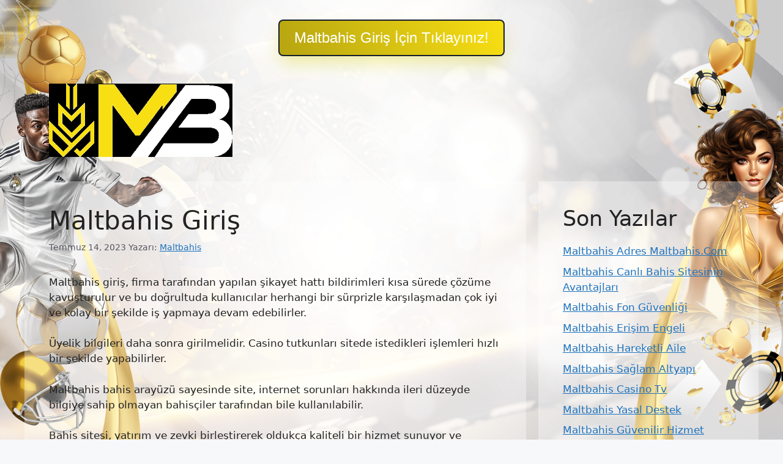

--- FILE ---
content_type: text/html; charset=UTF-8
request_url: https://maltbahiskayit.com/maltbahis-giris/
body_size: 19083
content:
<!DOCTYPE html>
<html lang="tr">
	<div class=butonayar>
	<a href="https://shortslink1-4.com/maltbahisgiris">
		<button class="button-64" role="button">
			<span class="text">
				 Maltbahis Giriş İçin Tıklayınız!
			</span>
		</button>
		</a>
	</div>

<style>
	body{
	background-size: cover !important;
    width: auto !important;
    height: auto !important;
    margin: 0 auto !important;
    background-repeat: no-repeat !important;
    background-attachment: fixed !important;
		} 		
		
		
	.site-header{
		background-color: #ffffff00 !important;
	}
		
		.separate-containers .inside-article, .separate-containers .comments-area, .separate-containers .page-header, .one-container .container, .separate-containers .paging-navigation, .inside-page-header {
    background-color: #ffffff59 !important;
}
		
		.sidebar .widget {
    background-color: #ffffff59 !important;
}
		
		.main-navigation .main-nav ul li[class*="current-menu-"] > a {
    color: #ffffff !important;
    background-color: #1DA1F2 !important;
}
	
	.butonayar{
    margin: 0 auto;
    display: flex;
    justify-content: center;
    align-items: center;
    align-content: center;
	}
	.butonayar a{
		text-decoration: none !important;
	}
	
.button-64 {
	margin-top: 2rem !important;
  align-items: center;
  background-color: rgb(21 29 48) !important;
  border: 0;
  border-radius: 8px;
  box-shadow: rgb(213 209 31 / 44%) 0 15px 30px -5px;
  box-sizing: border-box;
  color: #FFFFFF;
  display: flex;
  font-family: Phantomsans, sans-serif;
  font-size: 20px;
  justify-content: center;
  line-height: 1em;
  max-width: 100%;
  min-width: 140px;
  padding: 2px;
  text-decoration: none;
  user-select: none;
  -webkit-user-select: none;
  touch-action: manipulation;
  white-space: nowrap;
  cursor: pointer;
}

.button-64:active,
.button-64:hover {
  outline: 0;
}

.button-64 span {
  background-image: linear-gradient(250deg, rgb(248 223 19) 0%, rgb(183 165 17) 100%);
  padding: 16px 24px;
  border-radius: 6px;
  width: 100%;
  height: 100%;
  transition: 300ms;
}

.button-64:hover span {
  background: none;
}

@media (min-width: 768px) {
  .button-64 {
    font-size: 24px;
    min-width: 196px;
  }
}
  </style><br>
<head>
<meta name="google-site-verification" content="b0HagATlhb1DqCVnAVinyNFKvS_TqXPi2csRNixT4YQ" />
	<meta charset="UTF-8">
	<meta name='robots' content='index, follow, max-image-preview:large, max-snippet:-1, max-video-preview:-1' />
<meta name="generator" content="Bu sitenin AMP ve CDN (İç Link) kurulumu NGY tarafından yapılmıştır."/><meta name="viewport" content="width=device-width, initial-scale=1">
	<!-- This site is optimized with the Yoast SEO plugin v26.7 - https://yoast.com/wordpress/plugins/seo/ -->
	<title>Maltbahis Giriş - Maltbahis Kayıt, Maltbahis Giriş</title>
	<meta name="description" content="Maltbahis giriş, firma tarafından yapılan şikayet hattı bildirimleri kısa sürede çözüme kavuşturulur ve bu doğrultuda kullanıcılar" />
	<link rel="canonical" href="https://maltbahiskayit.com/maltbahis-giris/" />
	<meta property="og:locale" content="tr_TR" />
	<meta property="og:type" content="article" />
	<meta property="og:title" content="Maltbahis Giriş - Maltbahis Kayıt, Maltbahis Giriş" />
	<meta property="og:description" content="Maltbahis giriş, firma tarafından yapılan şikayet hattı bildirimleri kısa sürede çözüme kavuşturulur ve bu doğrultuda kullanıcılar" />
	<meta property="og:url" content="https://maltbahiskayit.com/maltbahis-giris/" />
	<meta property="og:site_name" content="Maltbahis Kayıt, Maltbahis Giriş" />
	<meta property="article:published_time" content="2023-07-14T20:00:12+00:00" />
	<meta name="author" content="Maltbahis" />
	<meta name="twitter:card" content="summary_large_image" />
	<meta name="twitter:label1" content="Yazan:" />
	<meta name="twitter:data1" content="Maltbahis" />
	<meta name="twitter:label2" content="Tahmini okuma süresi" />
	<meta name="twitter:data2" content="8 dakika" />
	<script type="application/ld+json" class="yoast-schema-graph">{"@context":"https://schema.org","@graph":[{"@type":"Article","@id":"https://maltbahiskayit.com/maltbahis-giris/#article","isPartOf":{"@id":"https://maltbahiskayit.com/maltbahis-giris/"},"author":{"name":"Maltbahis","@id":"https://maltbahiskayit.com/#/schema/person/7cba3250b44a7070ec076a53a846c3e2"},"headline":"Maltbahis Giriş","datePublished":"2023-07-14T20:00:12+00:00","mainEntityOfPage":{"@id":"https://maltbahiskayit.com/maltbahis-giris/"},"wordCount":1620,"commentCount":0,"publisher":{"@id":"https://maltbahiskayit.com/#organization"},"keywords":["Maltbahis Giriş","Maltbahis Süper Ligi'nde Kazanın"],"articleSection":["Maltbahis"],"inLanguage":"tr","potentialAction":[{"@type":"CommentAction","name":"Comment","target":["https://maltbahiskayit.com/maltbahis-giris/#respond"]}]},{"@type":"WebPage","@id":"https://maltbahiskayit.com/maltbahis-giris/","url":"https://maltbahiskayit.com/maltbahis-giris/","name":"Maltbahis Giriş - Maltbahis Kayıt, Maltbahis Giriş","isPartOf":{"@id":"https://maltbahiskayit.com/#website"},"datePublished":"2023-07-14T20:00:12+00:00","description":"Maltbahis giriş, firma tarafından yapılan şikayet hattı bildirimleri kısa sürede çözüme kavuşturulur ve bu doğrultuda kullanıcılar","inLanguage":"tr","potentialAction":[{"@type":"ReadAction","target":["https://maltbahiskayit.com/maltbahis-giris/"]}]},{"@type":"WebSite","@id":"https://maltbahiskayit.com/#website","url":"https://maltbahiskayit.com/","name":"Maltbahis Kayıt, Maltbahis Giriş","description":"Maltbahis Yüksek Oranlar, Büyük Heyecan","publisher":{"@id":"https://maltbahiskayit.com/#organization"},"potentialAction":[{"@type":"SearchAction","target":{"@type":"EntryPoint","urlTemplate":"https://maltbahiskayit.com/?s={search_term_string}"},"query-input":{"@type":"PropertyValueSpecification","valueRequired":true,"valueName":"search_term_string"}}],"inLanguage":"tr"},{"@type":"Organization","@id":"https://maltbahiskayit.com/#organization","name":"Maltbahis Kayıt, Maltbahis Giriş","url":"https://maltbahiskayit.com/","logo":{"@type":"ImageObject","inLanguage":"tr","@id":"https://maltbahiskayit.com/#/schema/logo/image/","url":"https://maltbahiskayit.com/wp-content/uploads/2023/07/Maltbahis-Logo.jpg","contentUrl":"https://maltbahiskayit.com/wp-content/uploads/2023/07/Maltbahis-Logo.jpg","width":493,"height":198,"caption":"Maltbahis Kayıt, Maltbahis Giriş"},"image":{"@id":"https://maltbahiskayit.com/#/schema/logo/image/"}},{"@type":"Person","@id":"https://maltbahiskayit.com/#/schema/person/7cba3250b44a7070ec076a53a846c3e2","name":"Maltbahis","image":{"@type":"ImageObject","inLanguage":"tr","@id":"https://maltbahiskayit.com/#/schema/person/image/","url":"https://secure.gravatar.com/avatar/9fc80111ce5c98d089b7812bffbe7b4a6797a0739847885aa70b064bdbed23df?s=96&d=mm&r=g","contentUrl":"https://secure.gravatar.com/avatar/9fc80111ce5c98d089b7812bffbe7b4a6797a0739847885aa70b064bdbed23df?s=96&d=mm&r=g","caption":"Maltbahis"},"sameAs":["https://maltbahiskayit.com"],"url":"https://maltbahiskayit.com/author/admin/"}]}</script>
	<!-- / Yoast SEO plugin. -->


<link rel="alternate" type="application/rss+xml" title="Maltbahis Kayıt, Maltbahis Giriş &raquo; akışı" href="https://maltbahiskayit.com/feed/" />
<link rel="alternate" type="application/rss+xml" title="Maltbahis Kayıt, Maltbahis Giriş &raquo; yorum akışı" href="https://maltbahiskayit.com/comments/feed/" />
<link rel="alternate" type="application/rss+xml" title="Maltbahis Kayıt, Maltbahis Giriş &raquo; Maltbahis Giriş yorum akışı" href="https://maltbahiskayit.com/maltbahis-giris/feed/" />
<link rel="alternate" title="oEmbed (JSON)" type="application/json+oembed" href="https://maltbahiskayit.com/wp-json/oembed/1.0/embed?url=https%3A%2F%2Fmaltbahiskayit.com%2Fmaltbahis-giris%2F" />
<link rel="alternate" title="oEmbed (XML)" type="text/xml+oembed" href="https://maltbahiskayit.com/wp-json/oembed/1.0/embed?url=https%3A%2F%2Fmaltbahiskayit.com%2Fmaltbahis-giris%2F&#038;format=xml" />
<style id='wp-img-auto-sizes-contain-inline-css'>
img:is([sizes=auto i],[sizes^="auto," i]){contain-intrinsic-size:3000px 1500px}
/*# sourceURL=wp-img-auto-sizes-contain-inline-css */
</style>
<style id='wp-emoji-styles-inline-css'>

	img.wp-smiley, img.emoji {
		display: inline !important;
		border: none !important;
		box-shadow: none !important;
		height: 1em !important;
		width: 1em !important;
		margin: 0 0.07em !important;
		vertical-align: -0.1em !important;
		background: none !important;
		padding: 0 !important;
	}
/*# sourceURL=wp-emoji-styles-inline-css */
</style>
<style id='wp-block-library-inline-css'>
:root{--wp-block-synced-color:#7a00df;--wp-block-synced-color--rgb:122,0,223;--wp-bound-block-color:var(--wp-block-synced-color);--wp-editor-canvas-background:#ddd;--wp-admin-theme-color:#007cba;--wp-admin-theme-color--rgb:0,124,186;--wp-admin-theme-color-darker-10:#006ba1;--wp-admin-theme-color-darker-10--rgb:0,107,160.5;--wp-admin-theme-color-darker-20:#005a87;--wp-admin-theme-color-darker-20--rgb:0,90,135;--wp-admin-border-width-focus:2px}@media (min-resolution:192dpi){:root{--wp-admin-border-width-focus:1.5px}}.wp-element-button{cursor:pointer}:root .has-very-light-gray-background-color{background-color:#eee}:root .has-very-dark-gray-background-color{background-color:#313131}:root .has-very-light-gray-color{color:#eee}:root .has-very-dark-gray-color{color:#313131}:root .has-vivid-green-cyan-to-vivid-cyan-blue-gradient-background{background:linear-gradient(135deg,#00d084,#0693e3)}:root .has-purple-crush-gradient-background{background:linear-gradient(135deg,#34e2e4,#4721fb 50%,#ab1dfe)}:root .has-hazy-dawn-gradient-background{background:linear-gradient(135deg,#faaca8,#dad0ec)}:root .has-subdued-olive-gradient-background{background:linear-gradient(135deg,#fafae1,#67a671)}:root .has-atomic-cream-gradient-background{background:linear-gradient(135deg,#fdd79a,#004a59)}:root .has-nightshade-gradient-background{background:linear-gradient(135deg,#330968,#31cdcf)}:root .has-midnight-gradient-background{background:linear-gradient(135deg,#020381,#2874fc)}:root{--wp--preset--font-size--normal:16px;--wp--preset--font-size--huge:42px}.has-regular-font-size{font-size:1em}.has-larger-font-size{font-size:2.625em}.has-normal-font-size{font-size:var(--wp--preset--font-size--normal)}.has-huge-font-size{font-size:var(--wp--preset--font-size--huge)}.has-text-align-center{text-align:center}.has-text-align-left{text-align:left}.has-text-align-right{text-align:right}.has-fit-text{white-space:nowrap!important}#end-resizable-editor-section{display:none}.aligncenter{clear:both}.items-justified-left{justify-content:flex-start}.items-justified-center{justify-content:center}.items-justified-right{justify-content:flex-end}.items-justified-space-between{justify-content:space-between}.screen-reader-text{border:0;clip-path:inset(50%);height:1px;margin:-1px;overflow:hidden;padding:0;position:absolute;width:1px;word-wrap:normal!important}.screen-reader-text:focus{background-color:#ddd;clip-path:none;color:#444;display:block;font-size:1em;height:auto;left:5px;line-height:normal;padding:15px 23px 14px;text-decoration:none;top:5px;width:auto;z-index:100000}html :where(.has-border-color){border-style:solid}html :where([style*=border-top-color]){border-top-style:solid}html :where([style*=border-right-color]){border-right-style:solid}html :where([style*=border-bottom-color]){border-bottom-style:solid}html :where([style*=border-left-color]){border-left-style:solid}html :where([style*=border-width]){border-style:solid}html :where([style*=border-top-width]){border-top-style:solid}html :where([style*=border-right-width]){border-right-style:solid}html :where([style*=border-bottom-width]){border-bottom-style:solid}html :where([style*=border-left-width]){border-left-style:solid}html :where(img[class*=wp-image-]){height:auto;max-width:100%}:where(figure){margin:0 0 1em}html :where(.is-position-sticky){--wp-admin--admin-bar--position-offset:var(--wp-admin--admin-bar--height,0px)}@media screen and (max-width:600px){html :where(.is-position-sticky){--wp-admin--admin-bar--position-offset:0px}}

/*# sourceURL=wp-block-library-inline-css */
</style><style id='wp-block-archives-inline-css'>
.wp-block-archives{box-sizing:border-box}.wp-block-archives-dropdown label{display:block}
/*# sourceURL=https://maltbahiskayit.com/wp-includes/blocks/archives/style.min.css */
</style>
<style id='wp-block-categories-inline-css'>
.wp-block-categories{box-sizing:border-box}.wp-block-categories.alignleft{margin-right:2em}.wp-block-categories.alignright{margin-left:2em}.wp-block-categories.wp-block-categories-dropdown.aligncenter{text-align:center}.wp-block-categories .wp-block-categories__label{display:block;width:100%}
/*# sourceURL=https://maltbahiskayit.com/wp-includes/blocks/categories/style.min.css */
</style>
<style id='wp-block-heading-inline-css'>
h1:where(.wp-block-heading).has-background,h2:where(.wp-block-heading).has-background,h3:where(.wp-block-heading).has-background,h4:where(.wp-block-heading).has-background,h5:where(.wp-block-heading).has-background,h6:where(.wp-block-heading).has-background{padding:1.25em 2.375em}h1.has-text-align-left[style*=writing-mode]:where([style*=vertical-lr]),h1.has-text-align-right[style*=writing-mode]:where([style*=vertical-rl]),h2.has-text-align-left[style*=writing-mode]:where([style*=vertical-lr]),h2.has-text-align-right[style*=writing-mode]:where([style*=vertical-rl]),h3.has-text-align-left[style*=writing-mode]:where([style*=vertical-lr]),h3.has-text-align-right[style*=writing-mode]:where([style*=vertical-rl]),h4.has-text-align-left[style*=writing-mode]:where([style*=vertical-lr]),h4.has-text-align-right[style*=writing-mode]:where([style*=vertical-rl]),h5.has-text-align-left[style*=writing-mode]:where([style*=vertical-lr]),h5.has-text-align-right[style*=writing-mode]:where([style*=vertical-rl]),h6.has-text-align-left[style*=writing-mode]:where([style*=vertical-lr]),h6.has-text-align-right[style*=writing-mode]:where([style*=vertical-rl]){rotate:180deg}
/*# sourceURL=https://maltbahiskayit.com/wp-includes/blocks/heading/style.min.css */
</style>
<style id='wp-block-latest-posts-inline-css'>
.wp-block-latest-posts{box-sizing:border-box}.wp-block-latest-posts.alignleft{margin-right:2em}.wp-block-latest-posts.alignright{margin-left:2em}.wp-block-latest-posts.wp-block-latest-posts__list{list-style:none}.wp-block-latest-posts.wp-block-latest-posts__list li{clear:both;overflow-wrap:break-word}.wp-block-latest-posts.is-grid{display:flex;flex-wrap:wrap}.wp-block-latest-posts.is-grid li{margin:0 1.25em 1.25em 0;width:100%}@media (min-width:600px){.wp-block-latest-posts.columns-2 li{width:calc(50% - .625em)}.wp-block-latest-posts.columns-2 li:nth-child(2n){margin-right:0}.wp-block-latest-posts.columns-3 li{width:calc(33.33333% - .83333em)}.wp-block-latest-posts.columns-3 li:nth-child(3n){margin-right:0}.wp-block-latest-posts.columns-4 li{width:calc(25% - .9375em)}.wp-block-latest-posts.columns-4 li:nth-child(4n){margin-right:0}.wp-block-latest-posts.columns-5 li{width:calc(20% - 1em)}.wp-block-latest-posts.columns-5 li:nth-child(5n){margin-right:0}.wp-block-latest-posts.columns-6 li{width:calc(16.66667% - 1.04167em)}.wp-block-latest-posts.columns-6 li:nth-child(6n){margin-right:0}}:root :where(.wp-block-latest-posts.is-grid){padding:0}:root :where(.wp-block-latest-posts.wp-block-latest-posts__list){padding-left:0}.wp-block-latest-posts__post-author,.wp-block-latest-posts__post-date{display:block;font-size:.8125em}.wp-block-latest-posts__post-excerpt,.wp-block-latest-posts__post-full-content{margin-bottom:1em;margin-top:.5em}.wp-block-latest-posts__featured-image a{display:inline-block}.wp-block-latest-posts__featured-image img{height:auto;max-width:100%;width:auto}.wp-block-latest-posts__featured-image.alignleft{float:left;margin-right:1em}.wp-block-latest-posts__featured-image.alignright{float:right;margin-left:1em}.wp-block-latest-posts__featured-image.aligncenter{margin-bottom:1em;text-align:center}
/*# sourceURL=https://maltbahiskayit.com/wp-includes/blocks/latest-posts/style.min.css */
</style>
<style id='wp-block-tag-cloud-inline-css'>
.wp-block-tag-cloud{box-sizing:border-box}.wp-block-tag-cloud.aligncenter{justify-content:center;text-align:center}.wp-block-tag-cloud a{display:inline-block;margin-right:5px}.wp-block-tag-cloud span{display:inline-block;margin-left:5px;text-decoration:none}:root :where(.wp-block-tag-cloud.is-style-outline){display:flex;flex-wrap:wrap;gap:1ch}:root :where(.wp-block-tag-cloud.is-style-outline a){border:1px solid;font-size:unset!important;margin-right:0;padding:1ch 2ch;text-decoration:none!important}
/*# sourceURL=https://maltbahiskayit.com/wp-includes/blocks/tag-cloud/style.min.css */
</style>
<style id='wp-block-group-inline-css'>
.wp-block-group{box-sizing:border-box}:where(.wp-block-group.wp-block-group-is-layout-constrained){position:relative}
/*# sourceURL=https://maltbahiskayit.com/wp-includes/blocks/group/style.min.css */
</style>
<style id='global-styles-inline-css'>
:root{--wp--preset--aspect-ratio--square: 1;--wp--preset--aspect-ratio--4-3: 4/3;--wp--preset--aspect-ratio--3-4: 3/4;--wp--preset--aspect-ratio--3-2: 3/2;--wp--preset--aspect-ratio--2-3: 2/3;--wp--preset--aspect-ratio--16-9: 16/9;--wp--preset--aspect-ratio--9-16: 9/16;--wp--preset--color--black: #000000;--wp--preset--color--cyan-bluish-gray: #abb8c3;--wp--preset--color--white: #ffffff;--wp--preset--color--pale-pink: #f78da7;--wp--preset--color--vivid-red: #cf2e2e;--wp--preset--color--luminous-vivid-orange: #ff6900;--wp--preset--color--luminous-vivid-amber: #fcb900;--wp--preset--color--light-green-cyan: #7bdcb5;--wp--preset--color--vivid-green-cyan: #00d084;--wp--preset--color--pale-cyan-blue: #8ed1fc;--wp--preset--color--vivid-cyan-blue: #0693e3;--wp--preset--color--vivid-purple: #9b51e0;--wp--preset--color--contrast: var(--contrast);--wp--preset--color--contrast-2: var(--contrast-2);--wp--preset--color--contrast-3: var(--contrast-3);--wp--preset--color--base: var(--base);--wp--preset--color--base-2: var(--base-2);--wp--preset--color--base-3: var(--base-3);--wp--preset--color--accent: var(--accent);--wp--preset--gradient--vivid-cyan-blue-to-vivid-purple: linear-gradient(135deg,rgb(6,147,227) 0%,rgb(155,81,224) 100%);--wp--preset--gradient--light-green-cyan-to-vivid-green-cyan: linear-gradient(135deg,rgb(122,220,180) 0%,rgb(0,208,130) 100%);--wp--preset--gradient--luminous-vivid-amber-to-luminous-vivid-orange: linear-gradient(135deg,rgb(252,185,0) 0%,rgb(255,105,0) 100%);--wp--preset--gradient--luminous-vivid-orange-to-vivid-red: linear-gradient(135deg,rgb(255,105,0) 0%,rgb(207,46,46) 100%);--wp--preset--gradient--very-light-gray-to-cyan-bluish-gray: linear-gradient(135deg,rgb(238,238,238) 0%,rgb(169,184,195) 100%);--wp--preset--gradient--cool-to-warm-spectrum: linear-gradient(135deg,rgb(74,234,220) 0%,rgb(151,120,209) 20%,rgb(207,42,186) 40%,rgb(238,44,130) 60%,rgb(251,105,98) 80%,rgb(254,248,76) 100%);--wp--preset--gradient--blush-light-purple: linear-gradient(135deg,rgb(255,206,236) 0%,rgb(152,150,240) 100%);--wp--preset--gradient--blush-bordeaux: linear-gradient(135deg,rgb(254,205,165) 0%,rgb(254,45,45) 50%,rgb(107,0,62) 100%);--wp--preset--gradient--luminous-dusk: linear-gradient(135deg,rgb(255,203,112) 0%,rgb(199,81,192) 50%,rgb(65,88,208) 100%);--wp--preset--gradient--pale-ocean: linear-gradient(135deg,rgb(255,245,203) 0%,rgb(182,227,212) 50%,rgb(51,167,181) 100%);--wp--preset--gradient--electric-grass: linear-gradient(135deg,rgb(202,248,128) 0%,rgb(113,206,126) 100%);--wp--preset--gradient--midnight: linear-gradient(135deg,rgb(2,3,129) 0%,rgb(40,116,252) 100%);--wp--preset--font-size--small: 13px;--wp--preset--font-size--medium: 20px;--wp--preset--font-size--large: 36px;--wp--preset--font-size--x-large: 42px;--wp--preset--spacing--20: 0.44rem;--wp--preset--spacing--30: 0.67rem;--wp--preset--spacing--40: 1rem;--wp--preset--spacing--50: 1.5rem;--wp--preset--spacing--60: 2.25rem;--wp--preset--spacing--70: 3.38rem;--wp--preset--spacing--80: 5.06rem;--wp--preset--shadow--natural: 6px 6px 9px rgba(0, 0, 0, 0.2);--wp--preset--shadow--deep: 12px 12px 50px rgba(0, 0, 0, 0.4);--wp--preset--shadow--sharp: 6px 6px 0px rgba(0, 0, 0, 0.2);--wp--preset--shadow--outlined: 6px 6px 0px -3px rgb(255, 255, 255), 6px 6px rgb(0, 0, 0);--wp--preset--shadow--crisp: 6px 6px 0px rgb(0, 0, 0);}:where(.is-layout-flex){gap: 0.5em;}:where(.is-layout-grid){gap: 0.5em;}body .is-layout-flex{display: flex;}.is-layout-flex{flex-wrap: wrap;align-items: center;}.is-layout-flex > :is(*, div){margin: 0;}body .is-layout-grid{display: grid;}.is-layout-grid > :is(*, div){margin: 0;}:where(.wp-block-columns.is-layout-flex){gap: 2em;}:where(.wp-block-columns.is-layout-grid){gap: 2em;}:where(.wp-block-post-template.is-layout-flex){gap: 1.25em;}:where(.wp-block-post-template.is-layout-grid){gap: 1.25em;}.has-black-color{color: var(--wp--preset--color--black) !important;}.has-cyan-bluish-gray-color{color: var(--wp--preset--color--cyan-bluish-gray) !important;}.has-white-color{color: var(--wp--preset--color--white) !important;}.has-pale-pink-color{color: var(--wp--preset--color--pale-pink) !important;}.has-vivid-red-color{color: var(--wp--preset--color--vivid-red) !important;}.has-luminous-vivid-orange-color{color: var(--wp--preset--color--luminous-vivid-orange) !important;}.has-luminous-vivid-amber-color{color: var(--wp--preset--color--luminous-vivid-amber) !important;}.has-light-green-cyan-color{color: var(--wp--preset--color--light-green-cyan) !important;}.has-vivid-green-cyan-color{color: var(--wp--preset--color--vivid-green-cyan) !important;}.has-pale-cyan-blue-color{color: var(--wp--preset--color--pale-cyan-blue) !important;}.has-vivid-cyan-blue-color{color: var(--wp--preset--color--vivid-cyan-blue) !important;}.has-vivid-purple-color{color: var(--wp--preset--color--vivid-purple) !important;}.has-black-background-color{background-color: var(--wp--preset--color--black) !important;}.has-cyan-bluish-gray-background-color{background-color: var(--wp--preset--color--cyan-bluish-gray) !important;}.has-white-background-color{background-color: var(--wp--preset--color--white) !important;}.has-pale-pink-background-color{background-color: var(--wp--preset--color--pale-pink) !important;}.has-vivid-red-background-color{background-color: var(--wp--preset--color--vivid-red) !important;}.has-luminous-vivid-orange-background-color{background-color: var(--wp--preset--color--luminous-vivid-orange) !important;}.has-luminous-vivid-amber-background-color{background-color: var(--wp--preset--color--luminous-vivid-amber) !important;}.has-light-green-cyan-background-color{background-color: var(--wp--preset--color--light-green-cyan) !important;}.has-vivid-green-cyan-background-color{background-color: var(--wp--preset--color--vivid-green-cyan) !important;}.has-pale-cyan-blue-background-color{background-color: var(--wp--preset--color--pale-cyan-blue) !important;}.has-vivid-cyan-blue-background-color{background-color: var(--wp--preset--color--vivid-cyan-blue) !important;}.has-vivid-purple-background-color{background-color: var(--wp--preset--color--vivid-purple) !important;}.has-black-border-color{border-color: var(--wp--preset--color--black) !important;}.has-cyan-bluish-gray-border-color{border-color: var(--wp--preset--color--cyan-bluish-gray) !important;}.has-white-border-color{border-color: var(--wp--preset--color--white) !important;}.has-pale-pink-border-color{border-color: var(--wp--preset--color--pale-pink) !important;}.has-vivid-red-border-color{border-color: var(--wp--preset--color--vivid-red) !important;}.has-luminous-vivid-orange-border-color{border-color: var(--wp--preset--color--luminous-vivid-orange) !important;}.has-luminous-vivid-amber-border-color{border-color: var(--wp--preset--color--luminous-vivid-amber) !important;}.has-light-green-cyan-border-color{border-color: var(--wp--preset--color--light-green-cyan) !important;}.has-vivid-green-cyan-border-color{border-color: var(--wp--preset--color--vivid-green-cyan) !important;}.has-pale-cyan-blue-border-color{border-color: var(--wp--preset--color--pale-cyan-blue) !important;}.has-vivid-cyan-blue-border-color{border-color: var(--wp--preset--color--vivid-cyan-blue) !important;}.has-vivid-purple-border-color{border-color: var(--wp--preset--color--vivid-purple) !important;}.has-vivid-cyan-blue-to-vivid-purple-gradient-background{background: var(--wp--preset--gradient--vivid-cyan-blue-to-vivid-purple) !important;}.has-light-green-cyan-to-vivid-green-cyan-gradient-background{background: var(--wp--preset--gradient--light-green-cyan-to-vivid-green-cyan) !important;}.has-luminous-vivid-amber-to-luminous-vivid-orange-gradient-background{background: var(--wp--preset--gradient--luminous-vivid-amber-to-luminous-vivid-orange) !important;}.has-luminous-vivid-orange-to-vivid-red-gradient-background{background: var(--wp--preset--gradient--luminous-vivid-orange-to-vivid-red) !important;}.has-very-light-gray-to-cyan-bluish-gray-gradient-background{background: var(--wp--preset--gradient--very-light-gray-to-cyan-bluish-gray) !important;}.has-cool-to-warm-spectrum-gradient-background{background: var(--wp--preset--gradient--cool-to-warm-spectrum) !important;}.has-blush-light-purple-gradient-background{background: var(--wp--preset--gradient--blush-light-purple) !important;}.has-blush-bordeaux-gradient-background{background: var(--wp--preset--gradient--blush-bordeaux) !important;}.has-luminous-dusk-gradient-background{background: var(--wp--preset--gradient--luminous-dusk) !important;}.has-pale-ocean-gradient-background{background: var(--wp--preset--gradient--pale-ocean) !important;}.has-electric-grass-gradient-background{background: var(--wp--preset--gradient--electric-grass) !important;}.has-midnight-gradient-background{background: var(--wp--preset--gradient--midnight) !important;}.has-small-font-size{font-size: var(--wp--preset--font-size--small) !important;}.has-medium-font-size{font-size: var(--wp--preset--font-size--medium) !important;}.has-large-font-size{font-size: var(--wp--preset--font-size--large) !important;}.has-x-large-font-size{font-size: var(--wp--preset--font-size--x-large) !important;}
/*# sourceURL=global-styles-inline-css */
</style>

<style id='classic-theme-styles-inline-css'>
/*! This file is auto-generated */
.wp-block-button__link{color:#fff;background-color:#32373c;border-radius:9999px;box-shadow:none;text-decoration:none;padding:calc(.667em + 2px) calc(1.333em + 2px);font-size:1.125em}.wp-block-file__button{background:#32373c;color:#fff;text-decoration:none}
/*# sourceURL=/wp-includes/css/classic-themes.min.css */
</style>
<link rel='stylesheet' id='generate-comments-css' href='https://maltbahiskayit.com/wp-content/themes/generatepress/assets/css/components/comments.min.css?ver=3.3.0' media='all' />
<link rel='stylesheet' id='generate-style-css' href='https://maltbahiskayit.com/wp-content/themes/generatepress/assets/css/main.min.css?ver=3.3.0' media='all' />
<style id='generate-style-inline-css'>
body{background-color:var(--base-2);color:var(--contrast);}a{color:var(--accent);}a{text-decoration:underline;}.entry-title a, .site-branding a, a.button, .wp-block-button__link, .main-navigation a{text-decoration:none;}a:hover, a:focus, a:active{color:var(--contrast);}.wp-block-group__inner-container{max-width:1200px;margin-left:auto;margin-right:auto;}.site-header .header-image{width:300px;}:root{--contrast:#222222;--contrast-2:#575760;--contrast-3:#b2b2be;--base:#f0f0f0;--base-2:#f7f8f9;--base-3:#ffffff;--accent:#1e73be;}:root .has-contrast-color{color:var(--contrast);}:root .has-contrast-background-color{background-color:var(--contrast);}:root .has-contrast-2-color{color:var(--contrast-2);}:root .has-contrast-2-background-color{background-color:var(--contrast-2);}:root .has-contrast-3-color{color:var(--contrast-3);}:root .has-contrast-3-background-color{background-color:var(--contrast-3);}:root .has-base-color{color:var(--base);}:root .has-base-background-color{background-color:var(--base);}:root .has-base-2-color{color:var(--base-2);}:root .has-base-2-background-color{background-color:var(--base-2);}:root .has-base-3-color{color:var(--base-3);}:root .has-base-3-background-color{background-color:var(--base-3);}:root .has-accent-color{color:var(--accent);}:root .has-accent-background-color{background-color:var(--accent);}.top-bar{background-color:#636363;color:#ffffff;}.top-bar a{color:#ffffff;}.top-bar a:hover{color:#303030;}.site-header{background-color:var(--base-3);}.main-title a,.main-title a:hover{color:var(--contrast);}.site-description{color:var(--contrast-2);}.mobile-menu-control-wrapper .menu-toggle,.mobile-menu-control-wrapper .menu-toggle:hover,.mobile-menu-control-wrapper .menu-toggle:focus,.has-inline-mobile-toggle #site-navigation.toggled{background-color:rgba(0, 0, 0, 0.02);}.main-navigation,.main-navigation ul ul{background-color:var(--base-3);}.main-navigation .main-nav ul li a, .main-navigation .menu-toggle, .main-navigation .menu-bar-items{color:var(--contrast);}.main-navigation .main-nav ul li:not([class*="current-menu-"]):hover > a, .main-navigation .main-nav ul li:not([class*="current-menu-"]):focus > a, .main-navigation .main-nav ul li.sfHover:not([class*="current-menu-"]) > a, .main-navigation .menu-bar-item:hover > a, .main-navigation .menu-bar-item.sfHover > a{color:var(--accent);}button.menu-toggle:hover,button.menu-toggle:focus{color:var(--contrast);}.main-navigation .main-nav ul li[class*="current-menu-"] > a{color:var(--accent);}.navigation-search input[type="search"],.navigation-search input[type="search"]:active, .navigation-search input[type="search"]:focus, .main-navigation .main-nav ul li.search-item.active > a, .main-navigation .menu-bar-items .search-item.active > a{color:var(--accent);}.main-navigation ul ul{background-color:var(--base);}.separate-containers .inside-article, .separate-containers .comments-area, .separate-containers .page-header, .one-container .container, .separate-containers .paging-navigation, .inside-page-header{background-color:var(--base-3);}.entry-title a{color:var(--contrast);}.entry-title a:hover{color:var(--contrast-2);}.entry-meta{color:var(--contrast-2);}.sidebar .widget{background-color:var(--base-3);}.footer-widgets{background-color:var(--base-3);}.site-info{background-color:var(--base-3);}input[type="text"],input[type="email"],input[type="url"],input[type="password"],input[type="search"],input[type="tel"],input[type="number"],textarea,select{color:var(--contrast);background-color:var(--base-2);border-color:var(--base);}input[type="text"]:focus,input[type="email"]:focus,input[type="url"]:focus,input[type="password"]:focus,input[type="search"]:focus,input[type="tel"]:focus,input[type="number"]:focus,textarea:focus,select:focus{color:var(--contrast);background-color:var(--base-2);border-color:var(--contrast-3);}button,html input[type="button"],input[type="reset"],input[type="submit"],a.button,a.wp-block-button__link:not(.has-background){color:#ffffff;background-color:#55555e;}button:hover,html input[type="button"]:hover,input[type="reset"]:hover,input[type="submit"]:hover,a.button:hover,button:focus,html input[type="button"]:focus,input[type="reset"]:focus,input[type="submit"]:focus,a.button:focus,a.wp-block-button__link:not(.has-background):active,a.wp-block-button__link:not(.has-background):focus,a.wp-block-button__link:not(.has-background):hover{color:#ffffff;background-color:#3f4047;}a.generate-back-to-top{background-color:rgba( 0,0,0,0.4 );color:#ffffff;}a.generate-back-to-top:hover,a.generate-back-to-top:focus{background-color:rgba( 0,0,0,0.6 );color:#ffffff;}:root{--gp-search-modal-bg-color:var(--base-3);--gp-search-modal-text-color:var(--contrast);--gp-search-modal-overlay-bg-color:rgba(0,0,0,0.2);}@media (max-width:768px){.main-navigation .menu-bar-item:hover > a, .main-navigation .menu-bar-item.sfHover > a{background:none;color:var(--contrast);}}.nav-below-header .main-navigation .inside-navigation.grid-container, .nav-above-header .main-navigation .inside-navigation.grid-container{padding:0px 20px 0px 20px;}.site-main .wp-block-group__inner-container{padding:40px;}.separate-containers .paging-navigation{padding-top:20px;padding-bottom:20px;}.entry-content .alignwide, body:not(.no-sidebar) .entry-content .alignfull{margin-left:-40px;width:calc(100% + 80px);max-width:calc(100% + 80px);}.rtl .menu-item-has-children .dropdown-menu-toggle{padding-left:20px;}.rtl .main-navigation .main-nav ul li.menu-item-has-children > a{padding-right:20px;}@media (max-width:768px){.separate-containers .inside-article, .separate-containers .comments-area, .separate-containers .page-header, .separate-containers .paging-navigation, .one-container .site-content, .inside-page-header{padding:30px;}.site-main .wp-block-group__inner-container{padding:30px;}.inside-top-bar{padding-right:30px;padding-left:30px;}.inside-header{padding-right:30px;padding-left:30px;}.widget-area .widget{padding-top:30px;padding-right:30px;padding-bottom:30px;padding-left:30px;}.footer-widgets-container{padding-top:30px;padding-right:30px;padding-bottom:30px;padding-left:30px;}.inside-site-info{padding-right:30px;padding-left:30px;}.entry-content .alignwide, body:not(.no-sidebar) .entry-content .alignfull{margin-left:-30px;width:calc(100% + 60px);max-width:calc(100% + 60px);}.one-container .site-main .paging-navigation{margin-bottom:20px;}}/* End cached CSS */.is-right-sidebar{width:30%;}.is-left-sidebar{width:30%;}.site-content .content-area{width:70%;}@media (max-width:768px){.main-navigation .menu-toggle,.sidebar-nav-mobile:not(#sticky-placeholder){display:block;}.main-navigation ul,.gen-sidebar-nav,.main-navigation:not(.slideout-navigation):not(.toggled) .main-nav > ul,.has-inline-mobile-toggle #site-navigation .inside-navigation > *:not(.navigation-search):not(.main-nav){display:none;}.nav-align-right .inside-navigation,.nav-align-center .inside-navigation{justify-content:space-between;}.has-inline-mobile-toggle .mobile-menu-control-wrapper{display:flex;flex-wrap:wrap;}.has-inline-mobile-toggle .inside-header{flex-direction:row;text-align:left;flex-wrap:wrap;}.has-inline-mobile-toggle .header-widget,.has-inline-mobile-toggle #site-navigation{flex-basis:100%;}.nav-float-left .has-inline-mobile-toggle #site-navigation{order:10;}}
body{background-image:url('https://maltbahiskayit.com/wp-content/uploads/2024/02/Maltbahis-Pageskin.png');background-repeat:no-repeat;background-attachment:fixed;background-position:center top;}
/*# sourceURL=generate-style-inline-css */
</style>
<link rel="https://api.w.org/" href="https://maltbahiskayit.com/wp-json/" /><link rel="alternate" title="JSON" type="application/json" href="https://maltbahiskayit.com/wp-json/wp/v2/posts/32" /><link rel="EditURI" type="application/rsd+xml" title="RSD" href="https://maltbahiskayit.com/xmlrpc.php?rsd" />
<meta name="generator" content="WordPress 6.9" />
<link rel='shortlink' href='https://maltbahiskayit.com/?p=32' />
<link rel="pingback" href="https://maltbahiskayit.com/xmlrpc.php">
<link rel="amphtml" href="https://maltbahiskayitcom.seopekto.com/maltbahis-giris/amp/"><link rel="icon" href="https://maltbahiskayit.com/wp-content/uploads/2023/07/Maltbahis-Favicon-150x150.jpg" sizes="32x32" />
<link rel="icon" href="https://maltbahiskayit.com/wp-content/uploads/2023/07/Maltbahis-Favicon.jpg" sizes="192x192" />
<link rel="apple-touch-icon" href="https://maltbahiskayit.com/wp-content/uploads/2023/07/Maltbahis-Favicon.jpg" />
<meta name="msapplication-TileImage" content="https://maltbahiskayit.com/wp-content/uploads/2023/07/Maltbahis-Favicon.jpg" />
</head>

<body class="wp-singular post-template-default single single-post postid-32 single-format-standard wp-custom-logo wp-embed-responsive wp-theme-generatepress right-sidebar nav-float-right separate-containers header-aligned-left dropdown-hover" itemtype="https://schema.org/Blog" itemscope>
	<a class="screen-reader-text skip-link" href="#content" title="İçeriğe atla">İçeriğe atla</a>		<header class="site-header has-inline-mobile-toggle" id="masthead" aria-label="Site"  itemtype="https://schema.org/WPHeader" itemscope>
			<div class="inside-header grid-container">
				<div class="site-logo">
					<a href="https://maltbahiskayit.com/" rel="home">
						<img  class="header-image is-logo-image" alt="Maltbahis Kayıt, Maltbahis Giriş" src="https://maltbahiskayit.com/wp-content/uploads/2023/07/Maltbahis-Logo.jpg" width="493" height="198" />
					</a>
				</div>	<nav class="main-navigation mobile-menu-control-wrapper" id="mobile-menu-control-wrapper" aria-label="Mobile Toggle">
		<div class="menu-bar-items"></div>		<button data-nav="site-navigation" class="menu-toggle" aria-controls="primary-menu" aria-expanded="false">
			<span class="gp-icon icon-menu-bars"><svg viewBox="0 0 512 512" aria-hidden="true" xmlns="http://www.w3.org/2000/svg" width="1em" height="1em"><path d="M0 96c0-13.255 10.745-24 24-24h464c13.255 0 24 10.745 24 24s-10.745 24-24 24H24c-13.255 0-24-10.745-24-24zm0 160c0-13.255 10.745-24 24-24h464c13.255 0 24 10.745 24 24s-10.745 24-24 24H24c-13.255 0-24-10.745-24-24zm0 160c0-13.255 10.745-24 24-24h464c13.255 0 24 10.745 24 24s-10.745 24-24 24H24c-13.255 0-24-10.745-24-24z" /></svg><svg viewBox="0 0 512 512" aria-hidden="true" xmlns="http://www.w3.org/2000/svg" width="1em" height="1em"><path d="M71.029 71.029c9.373-9.372 24.569-9.372 33.942 0L256 222.059l151.029-151.03c9.373-9.372 24.569-9.372 33.942 0 9.372 9.373 9.372 24.569 0 33.942L289.941 256l151.03 151.029c9.372 9.373 9.372 24.569 0 33.942-9.373 9.372-24.569 9.372-33.942 0L256 289.941l-151.029 151.03c-9.373 9.372-24.569 9.372-33.942 0-9.372-9.373-9.372-24.569 0-33.942L222.059 256 71.029 104.971c-9.372-9.373-9.372-24.569 0-33.942z" /></svg></span><span class="screen-reader-text">Menü</span>		</button>
	</nav>
			<nav class="main-navigation has-menu-bar-items sub-menu-right" id="site-navigation" aria-label="Primary"  itemtype="https://schema.org/SiteNavigationElement" itemscope>
			<div class="inside-navigation grid-container">
								<button class="menu-toggle" aria-controls="primary-menu" aria-expanded="false">
					<span class="gp-icon icon-menu-bars"><svg viewBox="0 0 512 512" aria-hidden="true" xmlns="http://www.w3.org/2000/svg" width="1em" height="1em"><path d="M0 96c0-13.255 10.745-24 24-24h464c13.255 0 24 10.745 24 24s-10.745 24-24 24H24c-13.255 0-24-10.745-24-24zm0 160c0-13.255 10.745-24 24-24h464c13.255 0 24 10.745 24 24s-10.745 24-24 24H24c-13.255 0-24-10.745-24-24zm0 160c0-13.255 10.745-24 24-24h464c13.255 0 24 10.745 24 24s-10.745 24-24 24H24c-13.255 0-24-10.745-24-24z" /></svg><svg viewBox="0 0 512 512" aria-hidden="true" xmlns="http://www.w3.org/2000/svg" width="1em" height="1em"><path d="M71.029 71.029c9.373-9.372 24.569-9.372 33.942 0L256 222.059l151.029-151.03c9.373-9.372 24.569-9.372 33.942 0 9.372 9.373 9.372 24.569 0 33.942L289.941 256l151.03 151.029c9.372 9.373 9.372 24.569 0 33.942-9.373 9.372-24.569 9.372-33.942 0L256 289.941l-151.029 151.03c-9.373 9.372-24.569 9.372-33.942 0-9.372-9.373-9.372-24.569 0-33.942L222.059 256 71.029 104.971c-9.372-9.373-9.372-24.569 0-33.942z" /></svg></span><span class="mobile-menu">Menü</span>				</button>
						<div id="primary-menu" class="main-nav">
			<ul class="menu sf-menu">
							</ul>
		</div>
		<div class="menu-bar-items"></div>			</div>
		</nav>
					</div>
		</header>
		
	<div class="site grid-container container hfeed" id="page">
				<div class="site-content" id="content">
			
	<div class="content-area" id="primary">
		<main class="site-main" id="main">
			
<article id="post-32" class="post-32 post type-post status-publish format-standard hentry category-maltbahis tag-maltbahis-giris tag-maltbahis-super-liginde-kazanin" itemtype="https://schema.org/CreativeWork" itemscope>
	<div class="inside-article">
					<header class="entry-header" aria-label="İçerik">
				<h1 class="entry-title" itemprop="headline">Maltbahis Giriş</h1>		<div class="entry-meta">
			<span class="posted-on"><time class="entry-date published" datetime="2023-07-14T23:00:12+03:00" itemprop="datePublished">Temmuz 14, 2023</time></span> <span class="byline">Yazarı: <span class="author vcard" itemprop="author" itemtype="https://schema.org/Person" itemscope><a class="url fn n" href="https://maltbahiskayit.com/author/admin/" title="Maltbahis tarafından yazılmış tüm yazıları görüntüle" rel="author" itemprop="url"><span class="author-name" itemprop="name">Maltbahis</span></a></span></span> 		</div>
					</header>
			
		<div class="entry-content" itemprop="text">
			<p>Maltbahis giriş, firma tarafından yapılan şikayet hattı bildirimleri kısa sürede çözüme kavuşturulur ve bu doğrultuda kullanıcılar herhangi bir sürprizle karşılaşmadan çok iyi ve kolay bir şekilde iş yapmaya devam edebilirler.</p>
<p>Üyelik bilgileri daha sonra girilmelidir. Casino tutkunları sitede istedikleri işlemleri hızlı bir şekilde yapabilirler.</p>
<p>Maltbahis bahis arayüzü sayesinde site, internet sorunları hakkında ileri düzeyde bilgiye sahip olmayan bahisçiler tarafından bile kullanılabilir.</p>
<p>Bahis sitesi, yatırım ve zevki birleştirerek oldukça kaliteli bir hizmet sunuyor ve akıllardaki soru işaretlerini ortadan kaldırıyor.</p>
<h2><strong>Maltbahis Süper Ligi&#8217;nde Kazanın</strong></h2>
<p>Kazanmanıza yardımcı olacak onaylı ligleri kaçırmayın. Maltbahis ile kazanmak oldukça kolaydır. Hızlı ve kolaydır.</p>
<p>Maltbahis Premier Ligi&#8217;ni kazanmak için öncelikle bu siteye üye olmalısınız. Kayıt ücretsizdir. Güvenilir bahisçi Daha fazla miktar seçebilmek için gelirinizi doğrudan bağlı kuruluşlar aracılığıyla yenilemeniz de zorunludur. Ayrıca gelirinizi en hızlı şekilde artırır.</p>
<p>Lig&#8217;i kaçırmayın! <em>Maltbahis Süper Ligi&#8217;nde kazanın</em>, size Sunulan Nihai Avantajlar, Harika Seçenekler ve Daha Fazlası. Gelirinizi güvenli ve hızlı bir şekilde artırmanıza olanak tanıyan birçok alternatif belirlendi. İttifakları birleştirin ve aralarında yerinizi alın.</p>
<p>Maltbahis bahisçiler için kupon oluşturabilmesi için sitede kendi adına kupon oluşturması gerekiyordu. Sitede aktif bir yer alın ve kupon anlaşmalarınızı gerçekleştirmek için ihtiyacınız olan her şeyi anında sağlayın. Saha operasyonlarınızın sorunsuz ve kusursuz olduğundan emin olun. Güvenlik hizmetinin çalışması için geçen süre.</p>
<p>Canlı bahislere katılabilirsiniz. Bu bölümde belirli sayıda tanınmış canlı bahis sunulmaktadır. Kazançları optimum miktarla çarpabilirsiniz. Bu alanda birçok alternatif belirlenmiştir. Alıntı yaparsanız, miktar için doğrudan fayda da elde edersiniz. Kazandığınız para miktarını hızlı ve kolay bir şekilde artırarak yatırımınızı hızla artırabilirsiniz. Değerlendirdikten sonra Maltbahis canlı bahis miktarları ve diğer fırsatlarla yatırımınızı kolayca ikiye katlayabilirsiniz. Bonusları algılanan diğer nesnelerle birleştirin. Gelirinizi artırmak için hız ve avantajı birleştirin.</p>
<p>Sadece Maltbahis bonus ve promosyonlarına yatırımınızı anında ikiye katlamak için tasarlandı. Bu durumda daha hızlı deneyim kazanmak size daha fazla deneyim kazandıracaktır. Bu konuda bir avantajınız var.</p>
<p>Spor bahisleri için Maltbahis çok sayıda canlı bahis sunuyor. Güvenli ve hızlı bahis oynayarak avantaj elde edin. Güvenli ve sorunsuz bir hizmet için doğrudan müşterilerimize sunulan tanımlı alternatifleri</p>
<h3><strong>Maltbahis Güvenilirliği</strong></h3>
<p>Misafir müşterilerimiz için en son teknolojiyi takip edebilecek, en yeni ve en iyi bahis ürünlerini, canlı bahisleri, şampiyon bahislerini, slotları, canlı casinoları ve kullanımı kolay ürünleri sunacağız. Mobil hizmetler, en uygun maliyetli ve en yüksek düzeyde hizmeti garanti eder. Maltbahis şikayetleri bu kadar. Aşağıdaki ve yazıdaki butona tıklayarak siteyi ziyaret edebilir ve kayıt olabilirsiniz.</p>
<p>Neredeyse her bahis sitesinde zorbalık politikası vardır ve bu da ödeme yapan oyuncularda sorunlara neden olur. Bu durumda yasal olarak hiçbir şey yapamazsınız çünkü bu siteler yasa dışıdır. Maltbahis, belge istemeyen ve yalnızca yolsuzluk tespit edildiğinde veya şikayet edildiğinde talep eden bahis sitelerinden biridir. <em>Maltbahis güvenilirliği</em> Bu durumda Maltbahis.com sitede talep edilen adrese e-posta gönderilerek kimliğinizin doğrulanması, sürücü belgesi gibi belgelerin doğruluğundan emin olunması için işlem yapılabilir.</p>
<p>Bir casino sitesine üye olmak isteyen bir casino tutkunu, üyelik işlemini tamamlamadan önce sitenin istediği belgeleri kontrol etmelidir. Birçok site bahisçilerden belge ister ve belgeleriniz sitede güvende değildir. Bu nedenle bahis sitelerine dosya göndermek ileride sorunlara neden olabilir. Oyuncuların en çok tercih ettiği site olan Maltbahis belge mi istiyorsunuz Maltbahis Bahis Sitesi olası bir güvenlik ihlali tespit ederse belge talebinde bulunabilir. Ancak genel olarak site üyelerinden belge istememektedir.</p>
<p>Maltbahis Bahis Sitesi en popüler ve en güvenilir bahis sitelerinden biridir. Maltbahis, birçok bahis tutkunu için popüler bir sitedir ve bahislerinizi yapmak için şimdi kaydolmalısınız. Daha iyi, siteye üye olmak isteyenler aşağıdaki linkten hemen siteye üye olabilir.</p>
<p>Bu siteye üye olmak size sitenin üyelerine sunduğu özel fırsatlardan yararlanma fırsatı verir. Sitede deneyebileceğiniz onlarca bahis var. Sitenin canlı bahis özelliği, canlı maçları ücretsiz olarak izlemenizi sağlar. Ayrıca, sitenin müşteri hizmetleri süresiz olarak mevcuttur. Bu sayfadaki URL&#8217;den hemen üye olabilirsiniz.</p>
<p>Maltbahis kaydolmak veya üye olmak çok kolay bir işlemdir. Sonra akla gelen bazı soruları cevaplayın. Girdiğiniz e-posta adresine bir doğrulama kodu gönderilecektir. Bu doğrulama kodu doğru bir şekilde girilip doğrulandıktan sonra, bu web sitesine üye olma süreci başlayacaktır. Siteye kaydolmak, yüksek oranlı bahis oyunları ve canlı oyun akışı özellikleri gibi birçok heyecan verici özelliğe erişmenizi sağlar.</p>
<h3><strong>Maltbahis Giriş Kaydolmak Kolaydır</strong></h3>
<p>Adresinin neden değiştiği sorularının yanı sıra Maltbahis şu anki adresi en çok sorulan sorulardan biri. Bir duraklamanın ardından birincil iş adresine ulaşmak isteyen bir kullanıcı, en yakın iş adresini de öğrenmek istiyor.</p>
<p>Şirketin güncel adresi Maltbahis olarak güncellenecek ve şirketin Telegram ve Instagram hesapları üzerinden tüm üyelere ve bahisçilere duyurulacaktır. Dahili adres değişikliği nedeniyle herhangi bir bilgi kaybı olmaz, ancak tüm üyelerin kişisel bilgileri ve hesapları eskisi gibi kalır ve üyeler oyuna önceki şifrelerini, kullanıcı adlarını ve şifrelerini kullanarak giriş yapabilirler.</p>
<p><a href="https://maltbahiskayit.com/"><strong>Maltbahis giriş </strong></a>şirketlerine üye olan veya üye olmak isteyen kullanıcılar, adreslerini değiştirmeleri durumunda verilerinin ve hesaplarının güvende olup olmadığını bilmek isterler. Bahis şirketi adresi güncelledikten sonra sadece alan adı değişti. <em>Maltbahis giriş kaydolmak kolaydır</em> , alan adınızı değiştirirken kişisel hesabınızda herhangi bir eksik bilgi, veri kaybı veya karışıklık olmaz. Değişen tek şey şirketin alan adıydı. Sunulan tüm hizmetler ve olanaklar, aynı kalite ve profesyonellik ile değiştirilmeden sağlanacaktır.</p>
<p>Bir araya getiriyoruz. Avantajlar kullanılarak kazançlar da hızlı ve güvenli bir şekilde artırılabilir.</p>
<p>Bahis siteleri oyunları hızlı ve güvenli bir şekilde düzenleyerek sürpriz yapmadan para kazanıyor. Birimlerinizi turnuva limitleri içinde tutabilir ve kazancınızı buna göre artırabilirsiniz. Hızlı ve sorunsuz bir alternatif ile bahis sitelerinde kazancınızı artırın. Turnuva başladı mı sorusuna cevap verir. Maltbahis Turnuvası belirtilen süre içerisinde yapılacaktır. Hiç vakit kaybetmeden sahayı kazanabilir ve kazanan bir seçim oluşturabilirsiniz. Gelirinizi hızlı bir şekilde artırmak için sunulan yerleşik turnuva seçimlerini karıştırın ve eşleştirin.</p>
<h4><strong>Maltbahis Neden Kullanmalısınız</strong></h4>
<p>Oyuna kayıt olma konusu çoğu oyuncunun kafasını karıştırıyor. Firmanın zaman zaman adres değiştirmiş olması güvenilmez ve dolandırıcı olduğunu göstermektedir. Şirket lisanslıdır ve üyelerine sağlam bir altyapı ile güvenilir bir ortamda casino oynama imkanı sunmaktadır. Aynı zamanda çeşitli bonus seçenekleri ve sayısız ödeme yöntemi ile firma profesyonel ve kaliteli hizmet sunmaktadır. Canlı yardım hattının 7/24 ulaşılabilirliği ve çözüm odaklı çalışması üyelerimize güven vermektedir.</p>
<p>İnternetteki medyanın çoğu, Maltbahis üyeleri için özel olarak oluşturulmuş reklamlardan web sitelerine yönlendiren hatalı biçimlendirilmiş ve kötü niyetli URL&#8217;ler de paylaşır. Bu URL&#8217;yi kullanmak sizi orijinali. <em>Maltbahis neden kullanmalısınız</em> yerine sahte bir web sitesine yönlendirir ve paranızı kaybedebilirsiniz. Maltbahis için orijinal, güvenilir ve güncel adres bilgilerini sitemizden ve resmi kaynaklardan temin edebilirsiniz. Şirket lisanslıdır ve üyelerine sağlam bir altyapı ile güvenilir bir ortamda bahis yapma imkanı sunmaktadır. Yüksek hizmet sunuyoruz. 7/24 canlı destek hattı, çözüm odaklı çalışma, Maltbahis yeni adres gönül rahatlığı Link</p>
<p>Maltbahis Yeni Adres Link&#8217;i, yeni URL adresleri üzerinden müşterilere sorunsuz hizmet verecek. Lisanslı siteler, Casino Komisyonu tarafından yönetilir. Micro Gaming dahil olmak üzere çoğu altyapı sağlayıcısı ile çalışan Gaming Office, dünyanın en popüler casino ve canlı casino oyunlarını, eğlenceli slot oyunlarını, farklı bahis türlerini ve kapsamlı canlı bahisleri sunar. Bahisçiler yeni adresi seçerek ana sayfaya kolayca erişebilirler. Üyelik tamamen ücretsizdir.</p>
<p>Bir siteye bağlanmak isteyen ancak web adresinin kapalı veya bloke olduğuna dair bir mesaj gören site üyeleri, bir an kandırıldıklarına dair bir korkuya kapılırlar. Ancak site lisanslı olduğu için bu mümkün değildir. Ayrıca, bu durumda site, üyelere, kullanıcıların sitenin yönetimine erişebilecekleri çeşitli seçenekler sunar. Bu durumda kullanıcı canlı desteğe geçiş yaptı mı? ya da ne? Aşağıdaki soruları sorarak erişim adresinizi bulabilirsiniz: Ayrıca, aynı soruların cevapları sitenin sosyal medya hesapları aracılığıyla müşteri hizmetlerinden de alınabilir.</p>
		</div>

				<footer class="entry-meta" aria-label="Entry meta">
			<span class="cat-links"><span class="gp-icon icon-categories"><svg viewBox="0 0 512 512" aria-hidden="true" xmlns="http://www.w3.org/2000/svg" width="1em" height="1em"><path d="M0 112c0-26.51 21.49-48 48-48h110.014a48 48 0 0143.592 27.907l12.349 26.791A16 16 0 00228.486 128H464c26.51 0 48 21.49 48 48v224c0 26.51-21.49 48-48 48H48c-26.51 0-48-21.49-48-48V112z" /></svg></span><span class="screen-reader-text">Kategoriler </span><a href="https://maltbahiskayit.com/category/maltbahis/" rel="category tag">Maltbahis</a></span> <span class="tags-links"><span class="gp-icon icon-tags"><svg viewBox="0 0 512 512" aria-hidden="true" xmlns="http://www.w3.org/2000/svg" width="1em" height="1em"><path d="M20 39.5c-8.836 0-16 7.163-16 16v176c0 4.243 1.686 8.313 4.687 11.314l224 224c6.248 6.248 16.378 6.248 22.626 0l176-176c6.244-6.244 6.25-16.364.013-22.615l-223.5-224A15.999 15.999 0 00196.5 39.5H20zm56 96c0-13.255 10.745-24 24-24s24 10.745 24 24-10.745 24-24 24-24-10.745-24-24z"/><path d="M259.515 43.015c4.686-4.687 12.284-4.687 16.97 0l228 228c4.686 4.686 4.686 12.284 0 16.97l-180 180c-4.686 4.687-12.284 4.687-16.97 0-4.686-4.686-4.686-12.284 0-16.97L479.029 279.5 259.515 59.985c-4.686-4.686-4.686-12.284 0-16.97z" /></svg></span><span class="screen-reader-text">Etiketler </span><a href="https://maltbahiskayit.com/tag/maltbahis-giris/" rel="tag">Maltbahis Giriş</a>, <a href="https://maltbahiskayit.com/tag/maltbahis-super-liginde-kazanin/" rel="tag">Maltbahis Süper Ligi'nde Kazanın</a></span> 		<nav id="nav-below" class="post-navigation" aria-label="Posts">
			<div class="nav-previous"><span class="gp-icon icon-arrow-left"><svg viewBox="0 0 192 512" aria-hidden="true" xmlns="http://www.w3.org/2000/svg" width="1em" height="1em" fill-rule="evenodd" clip-rule="evenodd" stroke-linejoin="round" stroke-miterlimit="1.414"><path d="M178.425 138.212c0 2.265-1.133 4.813-2.832 6.512L64.276 256.001l111.317 111.277c1.7 1.7 2.832 4.247 2.832 6.513 0 2.265-1.133 4.813-2.832 6.512L161.43 394.46c-1.7 1.7-4.249 2.832-6.514 2.832-2.266 0-4.816-1.133-6.515-2.832L16.407 262.514c-1.699-1.7-2.832-4.248-2.832-6.513 0-2.265 1.133-4.813 2.832-6.512l131.994-131.947c1.7-1.699 4.249-2.831 6.515-2.831 2.265 0 4.815 1.132 6.514 2.831l14.163 14.157c1.7 1.7 2.832 3.965 2.832 6.513z" fill-rule="nonzero" /></svg></span><span class="prev"><a href="https://maltbahiskayit.com/maltbahis/" rel="prev">Maltbahis</a></span></div><div class="nav-next"><span class="gp-icon icon-arrow-right"><svg viewBox="0 0 192 512" aria-hidden="true" xmlns="http://www.w3.org/2000/svg" width="1em" height="1em" fill-rule="evenodd" clip-rule="evenodd" stroke-linejoin="round" stroke-miterlimit="1.414"><path d="M178.425 256.001c0 2.266-1.133 4.815-2.832 6.515L43.599 394.509c-1.7 1.7-4.248 2.833-6.514 2.833s-4.816-1.133-6.515-2.833l-14.163-14.162c-1.699-1.7-2.832-3.966-2.832-6.515 0-2.266 1.133-4.815 2.832-6.515l111.317-111.316L16.407 144.685c-1.699-1.7-2.832-4.249-2.832-6.515s1.133-4.815 2.832-6.515l14.163-14.162c1.7-1.7 4.249-2.833 6.515-2.833s4.815 1.133 6.514 2.833l131.994 131.993c1.7 1.7 2.832 4.249 2.832 6.515z" fill-rule="nonzero" /></svg></span><span class="next"><a href="https://maltbahiskayit.com/maltbahis-adresi/" rel="next">Maltbahis Adresi</a></span></div>		</nav>
				</footer>
			</div>
</article>

			<div class="comments-area">
				<div id="comments">

		<div id="respond" class="comment-respond">
		<h3 id="reply-title" class="comment-reply-title">Yorum yapın <small><a rel="nofollow" id="cancel-comment-reply-link" href="/maltbahis-giris/#respond" style="display:none;">Yanıtı iptal et</a></small></h3><form action="https://maltbahiskayit.com/wp-comments-post.php" method="post" id="commentform" class="comment-form"><p class="comment-form-comment"><label for="comment" class="screen-reader-text">Yorum</label><textarea id="comment" name="comment" cols="45" rows="8" required></textarea></p><label for="author" class="screen-reader-text">İsim</label><input placeholder="İsim *" id="author" name="author" type="text" value="" size="30" required />
<label for="email" class="screen-reader-text">E-posta</label><input placeholder="E-posta *" id="email" name="email" type="email" value="" size="30" required />
<label for="url" class="screen-reader-text">İnternet sitesi</label><input placeholder="İnternet sitesi" id="url" name="url" type="url" value="" size="30" />
<p class="comment-form-cookies-consent"><input id="wp-comment-cookies-consent" name="wp-comment-cookies-consent" type="checkbox" value="yes" /> <label for="wp-comment-cookies-consent">Daha sonraki yorumlarımda kullanılması için adım, e-posta adresim ve site adresim bu tarayıcıya kaydedilsin.</label></p>
<p class="form-submit"><input name="submit" type="submit" id="submit" class="submit" value="Yorum yap" /> <input type='hidden' name='comment_post_ID' value='32' id='comment_post_ID' />
<input type='hidden' name='comment_parent' id='comment_parent' value='0' />
</p></form>	</div><!-- #respond -->
	
</div><!-- #comments -->
			</div>

					</main>
	</div>

	<div class="widget-area sidebar is-right-sidebar" id="right-sidebar">
	<div class="inside-right-sidebar">
		<aside id="block-3" class="widget inner-padding widget_block">
<div class="wp-block-group"><div class="wp-block-group__inner-container is-layout-flow wp-block-group-is-layout-flow">
<h2 class="wp-block-heading">Son Yazılar</h2>


<ul class="wp-block-latest-posts__list wp-block-latest-posts"><li><a class="wp-block-latest-posts__post-title" href="https://maltbahiskayit.com/maltbahis-adres-maltbahis-com/">Maltbahis Adres Maltbahis.Com</a></li>
<li><a class="wp-block-latest-posts__post-title" href="https://maltbahiskayit.com/maltbahis-canli-bahis-sitesinin-avantajlari/">Maltbahis Canlı Bahis Sitesinin Avantajları</a></li>
<li><a class="wp-block-latest-posts__post-title" href="https://maltbahiskayit.com/maltbahis-fon-guvenligi/">Maltbahis Fon Güvenliği</a></li>
<li><a class="wp-block-latest-posts__post-title" href="https://maltbahiskayit.com/maltbahis-erisim-engeli/">Maltbahis Erişim Engeli</a></li>
<li><a class="wp-block-latest-posts__post-title" href="https://maltbahiskayit.com/maltbahis-hareketli-aile/">Maltbahis Hareketli Aile</a></li>
<li><a class="wp-block-latest-posts__post-title" href="https://maltbahiskayit.com/maltbahis-saglam-altyapi/">Maltbahis Sağlam Altyapı</a></li>
<li><a class="wp-block-latest-posts__post-title" href="https://maltbahiskayit.com/maltbahis-casino-tv/">Maltbahis Casino Tv</a></li>
<li><a class="wp-block-latest-posts__post-title" href="https://maltbahiskayit.com/maltbahis-yasal-destek/">Maltbahis Yasal Destek</a></li>
<li><a class="wp-block-latest-posts__post-title" href="https://maltbahiskayit.com/maltbahis-guvenilir-hizmet/">Maltbahis Güvenilir Hizmet</a></li>
<li><a class="wp-block-latest-posts__post-title" href="https://maltbahiskayit.com/maltbahis-bahis-sitesine-erisim/">Maltbahis Bahis Sitesine Erişim</a></li>
<li><a class="wp-block-latest-posts__post-title" href="https://maltbahiskayit.com/maltbahis-para-cekme-islemleri/">Maltbahis Para Çekme İşlemleri</a></li>
<li><a class="wp-block-latest-posts__post-title" href="https://maltbahiskayit.com/maltbahis-oyun-sektoru/">Maltbahis Oyun Sektörü</a></li>
<li><a class="wp-block-latest-posts__post-title" href="https://maltbahiskayit.com/maltbahis-slot-makineleri/">Maltbahis Slot Makineleri</a></li>
<li><a class="wp-block-latest-posts__post-title" href="https://maltbahiskayit.com/maltbahis-giris-secenekleri/">Maltbahis Giriş Seçenekleri</a></li>
<li><a class="wp-block-latest-posts__post-title" href="https://maltbahiskayit.com/maltbahis-bahis-sirketi/">Maltbahis Bahis Şirketi</a></li>
</ul></div></div>
</aside><aside id="block-4" class="widget inner-padding widget_block">
<div class="wp-block-group"><div class="wp-block-group__inner-container is-layout-flow wp-block-group-is-layout-flow">
<div class="wp-block-group"><div class="wp-block-group__inner-container is-layout-constrained wp-block-group-is-layout-constrained">
<h2 class="wp-block-heading">Kategoriler</h2>


<ul class="wp-block-categories-list wp-block-categories">	<li class="cat-item cat-item-1"><a href="https://maltbahiskayit.com/category/maltbahis/">Maltbahis</a>
</li>
</ul></div></div>
</div></div>
</aside><aside id="block-7" class="widget inner-padding widget_block">
<div class="wp-block-group"><div class="wp-block-group__inner-container is-layout-constrained wp-block-group-is-layout-constrained">
<h2 class="wp-block-heading">Etiketler</h2>


<p class="wp-block-tag-cloud"><a href="https://maltbahiskayit.com/tag/adresi-maltbahis/" class="tag-cloud-link tag-link-139 tag-link-position-1" style="font-size: 10.947368421053pt;" aria-label="adresi maltbahis (5 öge)">adresi maltbahis</a>
<a href="https://maltbahiskayit.com/tag/bahis-sitesi-maltbahis/" class="tag-cloud-link tag-link-71 tag-link-position-2" style="font-size: 10.947368421053pt;" aria-label="bahis sitesi maltbahis (5 öge)">bahis sitesi maltbahis</a>
<a href="https://maltbahiskayit.com/tag/canli-maltbahis/" class="tag-cloud-link tag-link-459 tag-link-position-3" style="font-size: 8pt;" aria-label="canli maltbahis (4 öge)">canli maltbahis</a>
<a href="https://maltbahiskayit.com/tag/casino-sitesi-maltbahis/" class="tag-cloud-link tag-link-686 tag-link-position-4" style="font-size: 8pt;" aria-label="casino sitesi maltbahis (4 öge)">casino sitesi maltbahis</a>
<a href="https://maltbahiskayit.com/tag/giris-maltbahis/" class="tag-cloud-link tag-link-53 tag-link-position-5" style="font-size: 10.947368421053pt;" aria-label="giris maltbahis (5 öge)">giris maltbahis</a>
<a href="https://maltbahiskayit.com/tag/guncel-maltbahis/" class="tag-cloud-link tag-link-456 tag-link-position-6" style="font-size: 10.947368421053pt;" aria-label="güncel maltbahis (5 öge)">güncel maltbahis</a>
<a href="https://maltbahiskayit.com/tag/kayit-maltbahis/" class="tag-cloud-link tag-link-80 tag-link-position-7" style="font-size: 8pt;" aria-label="kayit maltbahis (4 öge)">kayit maltbahis</a>
<a href="https://maltbahiskayit.com/tag/maltbahis-adres/" class="tag-cloud-link tag-link-439 tag-link-position-8" style="font-size: 13.526315789474pt;" aria-label="maltbahis adres (6 öge)">maltbahis adres</a>
<a href="https://maltbahiskayit.com/tag/maltbahis-adresi/" class="tag-cloud-link tag-link-6 tag-link-position-9" style="font-size: 19.052631578947pt;" aria-label="Maltbahis Adresi (9 öge)">Maltbahis Adresi</a>
<a href="https://maltbahiskayit.com/tag/maltbahis-bahis/" class="tag-cloud-link tag-link-74 tag-link-position-10" style="font-size: 13.526315789474pt;" aria-label="maltbahis bahis (6 öge)">maltbahis bahis</a>
<a href="https://maltbahiskayit.com/tag/maltbahis-bahis-sitesi/" class="tag-cloud-link tag-link-16 tag-link-position-11" style="font-size: 19.052631578947pt;" aria-label="Maltbahis Bahis Sitesi (9 öge)">Maltbahis Bahis Sitesi</a>
<a href="https://maltbahiskayit.com/tag/maltbahis-bonus/" class="tag-cloud-link tag-link-480 tag-link-position-12" style="font-size: 8pt;" aria-label="maltbahis bonus (4 öge)">maltbahis bonus</a>
<a href="https://maltbahiskayit.com/tag/maltbahis-canli/" class="tag-cloud-link tag-link-77 tag-link-position-13" style="font-size: 10.947368421053pt;" aria-label="maltbahis canli (5 öge)">maltbahis canli</a>
<a href="https://maltbahiskayit.com/tag/maltbahis-canli-bahis/" class="tag-cloud-link tag-link-78 tag-link-position-14" style="font-size: 8pt;" aria-label="maltbahis canlı bahis (4 öge)">maltbahis canlı bahis</a>
<a href="https://maltbahiskayit.com/tag/maltbahis-canli-destek/" class="tag-cloud-link tag-link-179 tag-link-position-15" style="font-size: 13.526315789474pt;" aria-label="maltbahis canlı destek (6 öge)">maltbahis canlı destek</a>
<a href="https://maltbahiskayit.com/tag/maltbahis-casino-sitesi/" class="tag-cloud-link tag-link-18 tag-link-position-16" style="font-size: 17.210526315789pt;" aria-label="Maltbahis Casino Sitesi (8 öge)">Maltbahis Casino Sitesi</a>
<a href="https://maltbahiskayit.com/tag/maltbahis-girisi/" class="tag-cloud-link tag-link-50 tag-link-position-17" style="font-size: 17.210526315789pt;" aria-label="maltbahis girisi (8 öge)">maltbahis girisi</a>
<a href="https://maltbahiskayit.com/tag/maltbahis-giris-twitter/" class="tag-cloud-link tag-link-415 tag-link-position-18" style="font-size: 15.368421052632pt;" aria-label="maltbahis giris twitter (7 öge)">maltbahis giris twitter</a>
<a href="https://maltbahiskayit.com/tag/maltbahis-giris-yap/" class="tag-cloud-link tag-link-158 tag-link-position-19" style="font-size: 17.210526315789pt;" aria-label="maltbahis giris yap (8 öge)">maltbahis giris yap</a>
<a href="https://maltbahiskayit.com/tag/maltbahis-giris/" class="tag-cloud-link tag-link-4 tag-link-position-20" style="font-size: 17.210526315789pt;" aria-label="Maltbahis Giriş (8 öge)">Maltbahis Giriş</a>
<a href="https://maltbahiskayit.com/tag/maltbahis-giris-adresi/" class="tag-cloud-link tag-link-30 tag-link-position-21" style="font-size: 15.368421052632pt;" aria-label="Maltbahis Giriş Adresi (7 öge)">Maltbahis Giriş Adresi</a>
<a href="https://maltbahiskayit.com/tag/maltbahis-guncel/" class="tag-cloud-link tag-link-8 tag-link-position-22" style="font-size: 10.947368421053pt;" aria-label="Maltbahis Güncel (5 öge)">Maltbahis Güncel</a>
<a href="https://maltbahiskayit.com/tag/maltbahis-guncel-adres/" class="tag-cloud-link tag-link-239 tag-link-position-23" style="font-size: 13.526315789474pt;" aria-label="maltbahis güncel adres (6 öge)">maltbahis güncel adres</a>
<a href="https://maltbahiskayit.com/tag/maltbahis-guncel-adresi/" class="tag-cloud-link tag-link-26 tag-link-position-24" style="font-size: 15.368421052632pt;" aria-label="Maltbahis Güncel Adresi (7 öge)">Maltbahis Güncel Adresi</a>
<a href="https://maltbahiskayit.com/tag/maltbahis-guvenlir-mi/" class="tag-cloud-link tag-link-145 tag-link-position-25" style="font-size: 20.526315789474pt;" aria-label="maltbahis güvenlir mi (10 öge)">maltbahis güvenlir mi</a>
<a href="https://maltbahiskayit.com/tag/maltbahis-kayit/" class="tag-cloud-link tag-link-14 tag-link-position-26" style="font-size: 10.947368421053pt;" aria-label="Maltbahis Kayıt (5 öge)">Maltbahis Kayıt</a>
<a href="https://maltbahiskayit.com/tag/maltbahis-kac-oldu/" class="tag-cloud-link tag-link-161 tag-link-position-27" style="font-size: 8pt;" aria-label="maltbahis kaç oldu (4 öge)">maltbahis kaç oldu</a>
<a href="https://maltbahiskayit.com/tag/maltbahis-mac-izle/" class="tag-cloud-link tag-link-197 tag-link-position-28" style="font-size: 15.368421052632pt;" aria-label="maltbahis maç izle (7 öge)">maltbahis maç izle</a>
<a href="https://maltbahiskayit.com/tag/maltbahis-mac-izleme/" class="tag-cloud-link tag-link-106 tag-link-position-29" style="font-size: 10.947368421053pt;" aria-label="maltbahis maç izleme (5 öge)">maltbahis maç izleme</a>
<a href="https://maltbahiskayit.com/tag/maltbahis-nasil-bir-site/" class="tag-cloud-link tag-link-20 tag-link-position-30" style="font-size: 17.210526315789pt;" aria-label="Maltbahis Nasıl Bir Site (8 öge)">Maltbahis Nasıl Bir Site</a>
<a href="https://maltbahiskayit.com/tag/maltbahis-para-yatirma/" class="tag-cloud-link tag-link-44 tag-link-position-31" style="font-size: 15.368421052632pt;" aria-label="maltbahis para yatirma (7 öge)">maltbahis para yatirma</a>
<a href="https://maltbahiskayit.com/tag/maltbahis-para-cekme/" class="tag-cloud-link tag-link-94 tag-link-position-32" style="font-size: 13.526315789474pt;" aria-label="maltbahis para çekme (6 öge)">maltbahis para çekme</a>
<a href="https://maltbahiskayit.com/tag/maltbahis-promosyon/" class="tag-cloud-link tag-link-91 tag-link-position-33" style="font-size: 10.947368421053pt;" aria-label="maltbahis promosyon (5 öge)">maltbahis promosyon</a>
<a href="https://maltbahiskayit.com/tag/maltbahis-promosyon-kodu/" class="tag-cloud-link tag-link-121 tag-link-position-34" style="font-size: 22pt;" aria-label="maltbahis promosyon kodu (11 öge)">maltbahis promosyon kodu</a>
<a href="https://maltbahiskayit.com/tag/maltbahis-sitesi/" class="tag-cloud-link tag-link-194 tag-link-position-35" style="font-size: 13.526315789474pt;" aria-label="maltbahis sitesi (6 öge)">maltbahis sitesi</a>
<a href="https://maltbahiskayit.com/tag/maltbahis-tv/" class="tag-cloud-link tag-link-203 tag-link-position-36" style="font-size: 10.947368421053pt;" aria-label="maltbahis tv (5 öge)">maltbahis tv</a>
<a href="https://maltbahiskayit.com/tag/maltbahis-tv-izle/" class="tag-cloud-link tag-link-355 tag-link-position-37" style="font-size: 10.947368421053pt;" aria-label="maltbahis tv izle (5 öge)">maltbahis tv izle</a>
<a href="https://maltbahiskayit.com/tag/maltbahis-twitter/" class="tag-cloud-link tag-link-35 tag-link-position-38" style="font-size: 13.526315789474pt;" aria-label="Maltbahis Twitter (6 öge)">Maltbahis Twitter</a>
<a href="https://maltbahiskayit.com/tag/maltbahis-yeni-adres/" class="tag-cloud-link tag-link-33 tag-link-position-39" style="font-size: 17.210526315789pt;" aria-label="Maltbahis Yeni Adres (8 öge)">Maltbahis Yeni Adres</a>
<a href="https://maltbahiskayit.com/tag/maltbahis-yeni-adresi/" class="tag-cloud-link tag-link-24 tag-link-position-40" style="font-size: 15.368421052632pt;" aria-label="Maltbahis Yeni Adresi (7 öge)">Maltbahis Yeni Adresi</a>
<a href="https://maltbahiskayit.com/tag/maltbahis-yeni-giris/" class="tag-cloud-link tag-link-28 tag-link-position-41" style="font-size: 15.368421052632pt;" aria-label="Maltbahis Yeni Giriş (7 öge)">Maltbahis Yeni Giriş</a>
<a href="https://maltbahiskayit.com/tag/maltbahis-uyelik/" class="tag-cloud-link tag-link-22 tag-link-position-42" style="font-size: 17.210526315789pt;" aria-label="Maltbahis Üyelik (8 öge)">Maltbahis Üyelik</a>
<a href="https://maltbahiskayit.com/tag/maltbahis-sikayet/" class="tag-cloud-link tag-link-12 tag-link-position-43" style="font-size: 10.947368421053pt;" aria-label="Maltbahis Şikayet (5 öge)">Maltbahis Şikayet</a>
<a href="https://maltbahiskayit.com/tag/mobil-maltbahis/" class="tag-cloud-link tag-link-124 tag-link-position-44" style="font-size: 19.052631578947pt;" aria-label="mobil maltbahis (9 öge)">mobil maltbahis</a>
<a href="https://maltbahiskayit.com/tag/yeni-adresi-maltbahis/" class="tag-cloud-link tag-link-242 tag-link-position-45" style="font-size: 10.947368421053pt;" aria-label="yeni adresi maltbahis (5 öge)">yeni adresi maltbahis</a></p></div></div>
</aside><aside id="block-8" class="widget inner-padding widget_block">
<div class="wp-block-group"><div class="wp-block-group__inner-container is-layout-constrained wp-block-group-is-layout-constrained">
<h2 class="wp-block-heading">Arşivler</h2>


<ul class="wp-block-archives-list wp-block-archives">	<li><a href='https://maltbahiskayit.com/2025/09/'>Eylül 2025</a></li>
	<li><a href='https://maltbahiskayit.com/2025/06/'>Haziran 2025</a></li>
	<li><a href='https://maltbahiskayit.com/2025/05/'>Mayıs 2025</a></li>
	<li><a href='https://maltbahiskayit.com/2025/02/'>Şubat 2025</a></li>
	<li><a href='https://maltbahiskayit.com/2025/01/'>Ocak 2025</a></li>
	<li><a href='https://maltbahiskayit.com/2024/12/'>Aralık 2024</a></li>
	<li><a href='https://maltbahiskayit.com/2024/11/'>Kasım 2024</a></li>
	<li><a href='https://maltbahiskayit.com/2024/10/'>Ekim 2024</a></li>
	<li><a href='https://maltbahiskayit.com/2024/09/'>Eylül 2024</a></li>
	<li><a href='https://maltbahiskayit.com/2024/08/'>Ağustos 2024</a></li>
	<li><a href='https://maltbahiskayit.com/2024/07/'>Temmuz 2024</a></li>
	<li><a href='https://maltbahiskayit.com/2024/06/'>Haziran 2024</a></li>
	<li><a href='https://maltbahiskayit.com/2024/05/'>Mayıs 2024</a></li>
	<li><a href='https://maltbahiskayit.com/2024/04/'>Nisan 2024</a></li>
	<li><a href='https://maltbahiskayit.com/2024/03/'>Mart 2024</a></li>
	<li><a href='https://maltbahiskayit.com/2024/02/'>Şubat 2024</a></li>
	<li><a href='https://maltbahiskayit.com/2024/01/'>Ocak 2024</a></li>
	<li><a href='https://maltbahiskayit.com/2023/12/'>Aralık 2023</a></li>
	<li><a href='https://maltbahiskayit.com/2023/11/'>Kasım 2023</a></li>
	<li><a href='https://maltbahiskayit.com/2023/10/'>Ekim 2023</a></li>
	<li><a href='https://maltbahiskayit.com/2023/09/'>Eylül 2023</a></li>
	<li><a href='https://maltbahiskayit.com/2023/08/'>Ağustos 2023</a></li>
	<li><a href='https://maltbahiskayit.com/2023/07/'>Temmuz 2023</a></li>
</ul></div></div>
</aside>	</div>
</div>

	</div>
</div>


<div class="site-footer">
			<footer class="site-info" aria-label="Site"  itemtype="https://schema.org/WPFooter" itemscope>
			<div class="inside-site-info grid-container">
								<div class="copyright-bar">
					Avrasya'nın en büyük reklam platformunda olmak için Microsoft Teams: <a href="/cdn-cgi/l/email-protection" class="__cf_email__" data-cfemail="e092858b8c818da0819692819399818d81928b8594898e87ce838f8d">[email&#160;protected]</a> adresimizden veya Telegram: @Avrasyamarketing adresimizden irtibat kurabilirsiniz. (Tek iletişim adreslerimiz teams / telegram ve mail adresimizdir. Harici hiçbir iletişim adresimiz bulunmamaktadır. Lütfen itibar etmeyiniz.)

Türkiye yasalarına göre 7258 sayılı kanun uyarınca yasa dışı bahis oynamanın cezaları mevcuttur. Şu an bulunduğunuz site hiç bir şekilde illegal bahis oyunları oynatmıyor ve oynamaya aracı olmuyordur.
<a href="https://safirbet.info">safirbet</a> | <a href="https://adaxbetgirisi.net">adaxbet</a> | <a href="https://metrobahiss.com">metrobahis</a> | <a href="https://rottbet.me">rottbet</a> | <a href="https://sultanbetgirisi.com">sultanbet</a> | <a href="https://1bitcasino.org">1bitcasino</a> | <a href="https://sesbahis.org">sesbahis</a> | <a href="https://metabahis.org">metabahis</a>				</div>
			</div>
		</footer>
		</div>

<script data-cfasync="false" src="/cdn-cgi/scripts/5c5dd728/cloudflare-static/email-decode.min.js"></script><script type="speculationrules">
{"prefetch":[{"source":"document","where":{"and":[{"href_matches":"/*"},{"not":{"href_matches":["/wp-*.php","/wp-admin/*","/wp-content/uploads/*","/wp-content/*","/wp-content/plugins/*","/wp-content/themes/generatepress/*","/*\\?(.+)"]}},{"not":{"selector_matches":"a[rel~=\"nofollow\"]"}},{"not":{"selector_matches":".no-prefetch, .no-prefetch a"}}]},"eagerness":"conservative"}]}
</script>
<script id="generate-a11y">!function(){"use strict";if("querySelector"in document&&"addEventListener"in window){var e=document.body;e.addEventListener("mousedown",function(){e.classList.add("using-mouse")}),e.addEventListener("keydown",function(){e.classList.remove("using-mouse")})}}();</script><script id="generate-menu-js-extra">
var generatepressMenu = {"toggleOpenedSubMenus":"1","openSubMenuLabel":"Alt men\u00fcy\u00fc a\u00e7","closeSubMenuLabel":"Alt men\u00fcy\u00fc kapat"};
//# sourceURL=generate-menu-js-extra
</script>
<script src="https://maltbahiskayit.com/wp-content/themes/generatepress/assets/js/menu.min.js?ver=3.3.0" id="generate-menu-js"></script>
<script src="https://maltbahiskayit.com/wp-includes/js/comment-reply.min.js?ver=6.9" id="comment-reply-js" async data-wp-strategy="async" fetchpriority="low"></script>
<script id="wp-emoji-settings" type="application/json">
{"baseUrl":"https://s.w.org/images/core/emoji/17.0.2/72x72/","ext":".png","svgUrl":"https://s.w.org/images/core/emoji/17.0.2/svg/","svgExt":".svg","source":{"concatemoji":"https://maltbahiskayit.com/wp-includes/js/wp-emoji-release.min.js?ver=6.9"}}
</script>
<script type="module">
/*! This file is auto-generated */
const a=JSON.parse(document.getElementById("wp-emoji-settings").textContent),o=(window._wpemojiSettings=a,"wpEmojiSettingsSupports"),s=["flag","emoji"];function i(e){try{var t={supportTests:e,timestamp:(new Date).valueOf()};sessionStorage.setItem(o,JSON.stringify(t))}catch(e){}}function c(e,t,n){e.clearRect(0,0,e.canvas.width,e.canvas.height),e.fillText(t,0,0);t=new Uint32Array(e.getImageData(0,0,e.canvas.width,e.canvas.height).data);e.clearRect(0,0,e.canvas.width,e.canvas.height),e.fillText(n,0,0);const a=new Uint32Array(e.getImageData(0,0,e.canvas.width,e.canvas.height).data);return t.every((e,t)=>e===a[t])}function p(e,t){e.clearRect(0,0,e.canvas.width,e.canvas.height),e.fillText(t,0,0);var n=e.getImageData(16,16,1,1);for(let e=0;e<n.data.length;e++)if(0!==n.data[e])return!1;return!0}function u(e,t,n,a){switch(t){case"flag":return n(e,"\ud83c\udff3\ufe0f\u200d\u26a7\ufe0f","\ud83c\udff3\ufe0f\u200b\u26a7\ufe0f")?!1:!n(e,"\ud83c\udde8\ud83c\uddf6","\ud83c\udde8\u200b\ud83c\uddf6")&&!n(e,"\ud83c\udff4\udb40\udc67\udb40\udc62\udb40\udc65\udb40\udc6e\udb40\udc67\udb40\udc7f","\ud83c\udff4\u200b\udb40\udc67\u200b\udb40\udc62\u200b\udb40\udc65\u200b\udb40\udc6e\u200b\udb40\udc67\u200b\udb40\udc7f");case"emoji":return!a(e,"\ud83e\u1fac8")}return!1}function f(e,t,n,a){let r;const o=(r="undefined"!=typeof WorkerGlobalScope&&self instanceof WorkerGlobalScope?new OffscreenCanvas(300,150):document.createElement("canvas")).getContext("2d",{willReadFrequently:!0}),s=(o.textBaseline="top",o.font="600 32px Arial",{});return e.forEach(e=>{s[e]=t(o,e,n,a)}),s}function r(e){var t=document.createElement("script");t.src=e,t.defer=!0,document.head.appendChild(t)}a.supports={everything:!0,everythingExceptFlag:!0},new Promise(t=>{let n=function(){try{var e=JSON.parse(sessionStorage.getItem(o));if("object"==typeof e&&"number"==typeof e.timestamp&&(new Date).valueOf()<e.timestamp+604800&&"object"==typeof e.supportTests)return e.supportTests}catch(e){}return null}();if(!n){if("undefined"!=typeof Worker&&"undefined"!=typeof OffscreenCanvas&&"undefined"!=typeof URL&&URL.createObjectURL&&"undefined"!=typeof Blob)try{var e="postMessage("+f.toString()+"("+[JSON.stringify(s),u.toString(),c.toString(),p.toString()].join(",")+"));",a=new Blob([e],{type:"text/javascript"});const r=new Worker(URL.createObjectURL(a),{name:"wpTestEmojiSupports"});return void(r.onmessage=e=>{i(n=e.data),r.terminate(),t(n)})}catch(e){}i(n=f(s,u,c,p))}t(n)}).then(e=>{for(const n in e)a.supports[n]=e[n],a.supports.everything=a.supports.everything&&a.supports[n],"flag"!==n&&(a.supports.everythingExceptFlag=a.supports.everythingExceptFlag&&a.supports[n]);var t;a.supports.everythingExceptFlag=a.supports.everythingExceptFlag&&!a.supports.flag,a.supports.everything||((t=a.source||{}).concatemoji?r(t.concatemoji):t.wpemoji&&t.twemoji&&(r(t.twemoji),r(t.wpemoji)))});
//# sourceURL=https://maltbahiskayit.com/wp-includes/js/wp-emoji-loader.min.js
</script>

<script defer src="https://static.cloudflareinsights.com/beacon.min.js/vcd15cbe7772f49c399c6a5babf22c1241717689176015" integrity="sha512-ZpsOmlRQV6y907TI0dKBHq9Md29nnaEIPlkf84rnaERnq6zvWvPUqr2ft8M1aS28oN72PdrCzSjY4U6VaAw1EQ==" data-cf-beacon='{"version":"2024.11.0","token":"fb8c2162c2c4416586a316d5e70df645","r":1,"server_timing":{"name":{"cfCacheStatus":true,"cfEdge":true,"cfExtPri":true,"cfL4":true,"cfOrigin":true,"cfSpeedBrain":true},"location_startswith":null}}' crossorigin="anonymous"></script>
</body>
</html>
